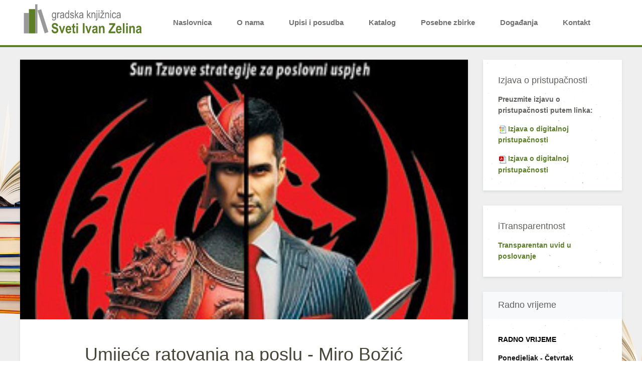

--- FILE ---
content_type: text/html; charset=utf-8
request_url: https://www.knjiznica-zelina.hr/preporuke/18-preporuke-za-odrasle/118-pavao-pavlicic-sticena-osoba
body_size: 5010
content:
<!DOCTYPE HTML>
<html lang="hr-hr" dir="ltr"  data-config='{"twitter":0,"plusone":0,"facebook":0,"style":"organic"}'>

<head>
<meta http-equiv="X-UA-Compatible" content="IE=edge">
<meta name="viewport" content="width=device-width, initial-scale=1">
<meta charset="utf-8" />
	<base href="https://www.knjiznica-zelina.hr/preporuke/18-preporuke-za-odrasle/118-pavao-pavlicic-sticena-osoba" />
	<meta name="author" content="Robert Svornik" />
	<meta name="generator" content="tesla coil generator" />
	<title>Umijeće ratovanja na poslu - Miro Božić</title>
	<link href="https://www.knjiznica-zelina.hr/component/search/?Itemid=259&amp;catid=18&amp;id=118&amp;format=opensearch" rel="search" title="Traži Gradska knjižnica Sveti Ivan Zelina" type="application/opensearchdescription+xml" />
	<link href="/templates/yoo_monday/favicon.ico" rel="shortcut icon" type="image/vnd.microsoft.icon" />
	<link href="/media/com_jce/site/css/content.min.css?badb4208be409b1335b815dde676300e" rel="stylesheet" />
	<link href="/plugins/system/spcookieconsent/assets/css/style.css" rel="stylesheet" />
	<style>
#sp-cookie-consent {background-color: #67ae73; color: #ffffff; }#sp-cookie-consent a, #sp-cookie-consent a:hover, #sp-cookie-consent a:focus, #sp-cookie-consent a:active {color: #f5f5f5; }#sp-cookie-consent .sp-cookie-allow {background-color: #ffffff; color: #333333;}#sp-cookie-consent .sp-cookie-allow:hover, #sp-cookie-consent .sp-cookie-allow:active, #sp-cookie-consent .sp-cookie-allow:focus {color: #333333;}
	</style>
	<script src="/media/jui/js/jquery.min.js?b46693b078746effd6c561b655a4ac76"></script>
	<script src="/media/jui/js/jquery-noconflict.js?b46693b078746effd6c561b655a4ac76"></script>
	<script src="/media/jui/js/jquery-migrate.min.js?b46693b078746effd6c561b655a4ac76"></script>
	<script src="/media/jui/js/bootstrap.min.js?b46693b078746effd6c561b655a4ac76"></script>
	<script src="/plugins/system/spcookieconsent/assets/js/script.js"></script>
	<script src="/media/widgetkit/uikit2-ad69532e.js"></script>
	<script src="/media/widgetkit/wk-scripts-5c242bf5.js"></script>
	<script>
jQuery(function($){ initTooltips(); $("body").on("subform-row-add", initTooltips); function initTooltips (event, container) { container = container || document;$(container).find(".hasTooltip").tooltip({"html": true,"container": "body"});} });GOOGLE_MAPS_API_KEY = "AIzaSyDbgN8tiwwVuiEiaCRHXROGeqSqrwx67Uo";
	</script>

<link rel="apple-touch-icon-precomposed" href="/templates/yoo_monday/apple_touch_icon.png">
<link rel="stylesheet" href="/templates/yoo_monday/styles/organic/css/bootstrap.css">
<link rel="stylesheet" href="/templates/yoo_monday/styles/organic/css/theme.css">
<link rel="stylesheet" href="/templates/yoo_monday/css/custom.css">
<script src="/templates/yoo_monday/warp/vendor/uikit/js/uikit.js"></script>
<script src="/templates/yoo_monday/warp/vendor/uikit/js/components/autocomplete.js"></script>
<script src="/templates/yoo_monday/warp/vendor/uikit/js/components/search.js"></script>
<script src="/templates/yoo_monday/warp/vendor/uikit/js/components/tooltip.js"></script>
<script src="/templates/yoo_monday/warp/vendor/uikit/js/components/sticky.js"></script>
<script src="/templates/yoo_monday/warp/js/social.js"></script>
<script src="/templates/yoo_monday/js/theme.js"></script>
</head>

<body class="tm-sidebar-a-right tm-sidebars-1  tm-isblog">

    
        <div class="tm-navbar"  >

        <div class="uk-navbar">
    <div class="tm-headerbar tm-headerbar-default uk-container uk-container-center uk-flex uk-flex-space-between">
        <div class="uk-flex uk-flex-middle">

                        <a class="tm-logo uk-visible-large" href="https://www.knjiznica-zelina.hr">
	<p><img src="/images/logo_dark.svg" alt="Knjižnica Zelina" width="250" height="68" /></p></a>
            
                        <a class="tm-logo-small uk-hidden-large" href="https://www.knjiznica-zelina.hr">
	<p><img src="/images/logo_dark.svg" alt="Demo" width="100" height="27" class="uk-responsive-height" /></p></a>
            
                        <nav class="uk-visible-large">
                <ul class="uk-navbar-nav uk-hidden-small">
<li><a href="/">Naslovnica</a></li><li class="uk-parent" data-uk-dropdown="{'preventflip':'y'}" aria-haspopup="true" aria-expanded="false"><a href="/o-nama">O nama</a><div class="uk-dropdown uk-dropdown-navbar uk-dropdown-width-1"><div class="uk-grid uk-dropdown-grid"><div class="uk-width-1-1"><ul class="uk-nav uk-nav-navbar"><li><a href="/o-nama/o-knjiznici">O knjižnici</a></li><li><a href="/o-nama/dokumenti">Dokumenti</a></li><li><a href="/o-nama/pristup-informacijama">Pristup informacijama</a></li><li><a href="/o-nama/natjecaji">Natječaji</a></li></ul></div></div></div></li><li class="uk-parent" data-uk-dropdown="{'preventflip':'y'}" aria-haspopup="true" aria-expanded="false"><a href="/upisi-i-posudba">Upisi i posudba</a><div class="uk-dropdown uk-dropdown-navbar uk-dropdown-width-1"><div class="uk-grid uk-dropdown-grid"><div class="uk-width-1-1"><ul class="uk-nav uk-nav-navbar"><li><a href="/upisi-i-posudba/cjenik-usluga">Cjenik usluga</a></li><li><a href="/upisi-i-posudba/clanstvo">Članstvo</a></li><li><a href="/upisi-i-posudba/koristenje-knjiznice">Korištenje knjižnice</a></li><li><a href="/upisi-i-posudba/radni-kalendar">Radni kalendar</a></li></ul></div></div></div></li><li><a href="http://zelina.zaki.com.hr/pages/search.aspx?&amp;currentPage=1&amp;searchById=-1">Katalog</a></li><li class="uk-parent" data-uk-dropdown="{'preventflip':'y'}" aria-haspopup="true" aria-expanded="false"><a href="/posebne-zbirke">Posebne zbirke</a><div class="uk-dropdown uk-dropdown-navbar uk-dropdown-width-1"><div class="uk-grid uk-dropdown-grid"><div class="uk-width-1-1"><ul class="uk-nav uk-nav-navbar"><li><a href="/posebne-zbirke/zavicajna-zbirka">Zavičajna zbirka</a></li><li><a href="/posebne-zbirke/zasticeni-fond">Zaštićeni fond</a></li></ul></div></div></div></li><li><a href="/dogadanja">Događanja</a></li><li><a href="/kontakt">Kontakt</a></li></ul>            </nav>
                    </div>
                            <div class="uk-flex uk-flex-middle uk-flex-right">
                                    </div>

                                    <a href="#offcanvas" class="uk-navbar-toggle uk-hidden-large" data-uk-offcanvas></a>
                                </div>
</div>

    </div>
    
    <div class="uk-container uk-container-center">

        
        
        
        
                <div id="tm-main" class="uk-grid" data-uk-grid-match data-uk-grid-margin>

                        <div class="tm-main uk-width-large-3-4 uk-flex-order-last">

                
                                <main id="tm-content" class="tm-content">

                    
                    <div id="system-message-container">
</div>


<article class="uk-article tm-article  tm-article-box  " data-permalink="http://www.knjiznica-zelina.hr/preporuke/18-preporuke-za-odrasle/118-pavao-pavlicic-sticena-osoba">

			
			<div class="uk-position-relative ">
				<div class="uk-position-cover tm-article-image" style="background-image: url(/images/preporuke/2020/umijece_ratovanja_na_poslu.jpg); background-size: cover; background-position: 50% 50%;"></div>
				<img class="uk-invisible" src="/images/preporuke/2020/umijece_ratovanja_na_poslu.jpg" alt="">
							</div>

	
	<div class="tm-article-container tm-margin-xlarge-top">

        		<div class="uk-text-center uk-margin-large-bottom">

			
					    <h1 class="uk-article-title uk-margin-top-remove">
                                    Umijeće ratovanja na poslu - Miro Božić                            </h1>
			
						<p class="uk-article-meta uk-margin-bottom-remove">

				 <span>Posted in <a href="/preporuke/18-preporuke-za-odrasle">Preporuke za odrasle</a></span>
			</p>
			
			
		</div>
		
		
					
<p>U knjizi Umijeće ratovanja na poslu otkrijte kako drevne strategije vođenja rata mogu pomoći u savladavanju izazova suvremenog poslovanja.</p>
 
<p>Naučite kako donositi bolje odluke, predvidjeti poteze konkurencije i razviti strategiju za postizanje poslovnog uspjeha. Osim toga, ova knjiga pruža praktične smjernice za napredak na radnom mjestu – od izgradnje boljih odnosa s kolegama i nadređenima, do jačanja vaše profesionalne pozicije kroz promišljeno planiranje i strateško djelovanje. Uz Sun Tzuove lekcije, možete učinkovito rješavati konflikte, povećati produktivnost tima i izdvojiti se kao lider.</p>		
		
		
		
		
					<ul class="uk-pagination">
								<li class="uk-pagination-previous">
					<a href="/preporuke/18-preporuke-za-odrasle/117-lars-kepler-lazar"><i class="uk-icon-angle-double-left"></i> Pret</a>
				</li>
				
								<li class="uk-pagination-next">
					<a href="/preporuke/18-preporuke-za-odrasle/119-posljednji-prezivjeli-tess-gerritsen">Sljedeće <i class="uk-icon-angle-double-right"></i></a>
				</li>
							</ul>
		
		
	</div>

	
</article>

                </main>
                
                
            </div>
            
                                                            <aside class="tm-sidebar-a uk-width-large-1-4 uk-flex-order-last"><div class="uk-panel uk-panel-box"><h3 class="uk-panel-title">Izjava o pristupačnosti</h3>
	<p><strong>Preuzmite izjavu o pristupačnosti putem linka:</strong></p>
<p><a href="/images/izjava_o_pristupa%C4%8Dnosti/Izjava_o_digitalnoj_pristupacnost.docx" target="_blank" class="wf_file"><img src="/media/jce/icons/office.png" alt="docx" class="wf_file_icon" style="border: 0px; vertical-align: middle; max-width: inherit;" /><span class="wf_file_text">Izjava o digitalnoj pristupačnosti</span></a></p>
<p><a href="/images/izjava_o_pristupa%C4%8Dnosti/Izjava_o_digitalnoj_pristupacnost.pdf" class="wf_file"><img src="/media/jce/icons/pdf.png" alt="pdf" class="wf_file_icon" style="border: 0px; vertical-align: middle; max-width: inherit;" /><span class="wf_file_text">Izjava o digitalnoj pristupačnosti</span></a></p></div>
<div class="uk-panel uk-panel-box"><h3 class="uk-panel-title">iTransparentnost</h3>
	<p><a href="https://transparentno.gkzelina.otvorenigrad.hr" target="_blank" rel="noopener">Transparentan uvid u poslovanje</a></p></div>
<div class="uk-panel uk-panel-box uk-panel-header"><h3 class="uk-panel-title">Radno vrijeme</h3>
	<p><strong><span style="color: #000000;">RADNO VRIJEME</span></strong></p>
<p><strong><span style="color: #141414;">Ponedjeljak - Četvrtak</span></strong><strong><span style="color: #141414;"><br /></span></strong><span style="color: #000000;">7:30 - 19:00</span></p>
<p><span style="color: #000000;"><strong>Petak<br /></strong></span><span style="color: #000000;">7:30 - 15:30</span></p>
<p><span style="color: #141414;"><strong>Subota&nbsp;<br /></strong></span><span style="color: #141414;">8:00 - 12:00 (neparni datumi)</span></p></div></aside>
                        
        </div>
        
        
        
        
                    <section id="tm-bottom-d" class="tm-bottom-d uk-grid" data-uk-grid-match="{target:'> div > .uk-panel'}" data-uk-grid-margin>
<div class="uk-width-1-1"><div class="uk-panel">
	<div class="uk-text-muted uk-margin-right-large"><img src="/images/logo_dark.svg" alt="Demo" width="181" height="49" />
<p class="uk-margin-large-top">Telefon: +385 1 2061 064 | E-mail: <span id="cloak49eb9bef1d8c977f546c78add80c3375">Ova e-mail adresa je zaštićena od spambota. Potrebno je omogućiti JavaScript da je vidite.</span><script type='text/javascript'>
				document.getElementById('cloak49eb9bef1d8c977f546c78add80c3375').innerHTML = '';
				var prefix = '&#109;a' + 'i&#108;' + '&#116;o';
				var path = 'hr' + 'ef' + '=';
				var addy49eb9bef1d8c977f546c78add80c3375 = '&#105;nf&#111;' + '&#64;';
				addy49eb9bef1d8c977f546c78add80c3375 = addy49eb9bef1d8c977f546c78add80c3375 + 'knj&#105;zn&#105;c&#97;-z&#101;l&#105;n&#97;' + '&#46;' + 'hr';
				var addy_text49eb9bef1d8c977f546c78add80c3375 = '&#105;nf&#111;' + '&#64;' + 'knj&#105;zn&#105;c&#97;-z&#101;l&#105;n&#97;' + '&#46;' + 'hr';document.getElementById('cloak49eb9bef1d8c977f546c78add80c3375').innerHTML += '<a ' + path + '\'' + prefix + ':' + addy49eb9bef1d8c977f546c78add80c3375 + '\'>'+addy_text49eb9bef1d8c977f546c78add80c3375+'<\/a>';
		</script> | Radno vrijeme<strong>&nbsp;Pon - Čet 7:30 - 19:00, Pet 7:30 - 15:30, </strong><strong>Subota 8:00 - 12:00 (neparni datumi)</strong><strong><br /></strong></p>
<p>&nbsp; &nbsp; &nbsp; &nbsp; &nbsp; &nbsp; &nbsp; &nbsp; &nbsp; &nbsp; &nbsp; &nbsp; &nbsp; &nbsp; &nbsp; &nbsp; &nbsp; &nbsp; &nbsp; &nbsp; &nbsp; &nbsp; &nbsp; &nbsp; &nbsp; &nbsp; &nbsp; &nbsp; &nbsp; &nbsp; &nbsp; &nbsp; &nbsp; &nbsp; &nbsp; &nbsp; &nbsp; &nbsp; &nbsp; &nbsp; &nbsp; &nbsp; &nbsp; &nbsp; &nbsp; &nbsp; &nbsp; &nbsp; &nbsp; &nbsp; &nbsp; &nbsp; &nbsp; &nbsp; &nbsp; &nbsp; &nbsp; &nbsp; &nbsp; &nbsp; &nbsp; &nbsp; &nbsp; &nbsp; &nbsp; &nbsp; &nbsp; &nbsp; &nbsp; &nbsp; &nbsp; &nbsp; &nbsp; &nbsp; &nbsp; &nbsp; &nbsp; &nbsp; &nbsp; &nbsp; &nbsp; &nbsp; &nbsp; &nbsp; &nbsp; &nbsp; &nbsp; &nbsp; &nbsp; &nbsp; &nbsp; &nbsp; &nbsp; &nbsp; &nbsp; &nbsp; &nbsp; &nbsp; &nbsp; &nbsp; &nbsp; &nbsp; &nbsp; &nbsp; &nbsp; &nbsp;</p>
</div></div></div>
</section>
        
    </div>

    
    
    <footer id="tm-footer" class="tm-footer uk-position-relative ">

        <div class="uk-container uk-container-center">

            <div class="uk-flex uk-flex-middle uk-flex-space-between uk-text-center-small">

                <div class="tm-footer-left">
                    <div class="uk-panel">
	<p>Copyright © <a href="http://knjiznica-zelina.hr/">Gradska knjižnica Sveti Ivan Zelina</a> kulturno, obrazovno i društveno središte lokalne zajednice</p>
<p>Izrada internet stranica <a href="http://www.getim.hr">www.getim.hr</a></p>
<p>&nbsp;</p></div>                                    </div>

                                <a class="tm-totop-scroller" data-uk-smooth-scroll href="#"></a>
                
                <div class="tm-footer-right">
                    <div class="uk-panel"></div>                </div>

                
            </div>

        </div>

    </footer>
    
    <div id="fb-root"></div>
<script>(function(d, s, id) {
  var js, fjs = d.getElementsByTagName(s)[0];
  if (d.getElementById(id)) return;
  js = d.createElement(s); js.id = id;
  js.src = 'https://connect.facebook.net/hr_HR/sdk.js#xfbml=1&version=v2.10';
  fjs.parentNode.insertBefore(js, fjs);
}(document, 'script', 'facebook-jssdk'));</script>

<script>(function(){var s = document.createElement("script");s.setAttribute("data-account","O4xw6Bd8Ba");s.setAttribute("src","https://cdn.userway.org/widget.js");document.body.appendChild(s);})();</script><noscript>Enable JavaScript to ensure <a href="https://userway.org">website accessibility</a></noscript>
        <div id="offcanvas" class="uk-offcanvas">
        <div class="uk-offcanvas-bar uk-offcanvas-bar-flip"><div class="uk-panel">
<form id="search-175-696d8924dc648" class="uk-search" action="/preporuke" method="post" >
	<input class="uk-search-field" type="text" name="searchword" placeholder="search...">
	<input type="hidden" name="task"   value="search">
	<input type="hidden" name="option" value="com_search">
	<input type="hidden" name="Itemid" value="259">
</form>
</div>
<ul class="uk-nav uk-nav-offcanvas">
<li><a href="/">Naslovnica</a></li><li class="uk-parent"><a href="/o-nama">O nama</a><ul class="uk-nav-sub"><li><a href="/o-nama/o-knjiznici">O knjižnici</a></li><li><a href="/o-nama/dokumenti">Dokumenti</a></li><li><a href="/o-nama/pristup-informacijama">Pristup informacijama</a></li><li><a href="/o-nama/natjecaji">Natječaji</a></li></ul></li><li class="uk-parent"><a href="/upisi-i-posudba">Upisi i posudba</a><ul class="uk-nav-sub"><li><a href="/upisi-i-posudba/cjenik-usluga">Cjenik usluga</a></li><li><a href="/upisi-i-posudba/clanstvo">Članstvo</a></li><li><a href="/upisi-i-posudba/koristenje-knjiznice">Korištenje knjižnice</a></li><li><a href="/upisi-i-posudba/radni-kalendar">Radni kalendar</a></li></ul></li><li><a href="http://zelina.zaki.com.hr/pages/search.aspx?&amp;currentPage=1&amp;searchById=-1">Katalog</a></li><li class="uk-parent"><a href="/posebne-zbirke">Posebne zbirke</a><ul class="uk-nav-sub"><li><a href="/posebne-zbirke/zavicajna-zbirka">Zavičajna zbirka</a></li><li><a href="/posebne-zbirke/zasticeni-fond">Zaštićeni fond</a></li></ul></li><li><a href="/dogadanja">Događanja</a></li><li><a href="/kontakt">Kontakt</a></li></ul></div>
    </div>
    
<div id="sp-cookie-consent" class="position-bottom_right"><div><div class="sp-cookie-consent-content">Ove stranice koriste kolačiće (cookies) za pružanje boljeg korisničkog iskustva i funkcionalnosti. Nastavkom pregleda web stranice slažete se sa korištenjem kolačića. Više možete saznati <a href="http://ec.europa.eu/ipg/basics/legal/cookies/index_en.htm">ovdje</a>.<br />
<br />
Za nastavak pregleda i korištenja web stranice kliknite ovdje:</div><div class="sp-cookie-consent-action"><a class="sp-cookie-close sp-cookie-allow" href="#">Slažem se</a></div></div></div><script>
(function(c,d){"JUri"in d||(d.JUri="https://www.knjiznica-zelina.hr/");c.addEventListener("click",function(a){var b=a.target?a.target.closest('[class*="ba-click-lightbox-form-"], [href*="ba-click-lightbox-form-"]'):null;if(b){a.preventDefault();if("pending"==b.clicked)return!1;b.clicked="pending";"formsAppClk"in window?formsAppClk.click(b):(a=document.createElement("script"),a.src=JUri+"components/com_baforms/assets/js/click-trigger.js",a.onload=function(){formsAppClk.click(b)},
c.head.append(a))}})})(document,window);
</script>
</body>
</html>


--- FILE ---
content_type: text/css
request_url: https://www.knjiznica-zelina.hr/templates/yoo_monday/css/custom.css
body_size: 343
content:
/* Copyright (C) YOOtheme GmbH, YOOtheme Proprietary Use License (http://www.yootheme.com/license) */

/* ========================================================================
   Use this file to add custom CSS easily
 ========================================================================== */

 a, .uk-link {
  font-weight: bold!important;
}

html {
  font: 400 14px / 22px arial!important;
}

h1, h2, h3, h4, h5, h6 {
  font-family: Arial;
}

::selection {
  background: #376138b8!important;
}

.uk-sticky-placeholder {
    margin: 0px 0px 50px 0px!important;
}

.preporuke-class {
    padding: 0;
}

.preporuke-class .uk-text-center-medium {
    align-content: center;
}

.uk-article-title {
    font-size: 36px;
    line-height: 40px;}
    
.tm-grid-monday .tm-tag-border {
    margin: 0px -30px 30px -30px;
}

@media (max-width: 959px){
.preporuke-class .uk-text-center-medium {
    align-content: center;
    padding: 30px 0px 30px 30px;
}}

.preporuke-padding {
    padding: 25px;
}

.uk-panel-box .n2-section-smartslider .fitvidsignore .n2_clear {
    padding: 0px!important;
}

@media (min-width: 640px) and (max-width: 1024px){
.uk-responsive-height {
    width: 50%;
}}

--- FILE ---
content_type: image/svg+xml
request_url: https://www.knjiznica-zelina.hr/images/logo_dark.svg
body_size: 4608
content:
<?xml version="1.0" encoding="UTF-8"?>
<!DOCTYPE svg PUBLIC "-//W3C//DTD SVG 1.1//EN" "http://www.w3.org/Graphics/SVG/1.1/DTD/svg11.dtd">
<!-- Creator: CorelDRAW Standard 2021 (64-Bit) -->
<svg xmlns="http://www.w3.org/2000/svg" xml:space="preserve" width="514.615mm" height="139.7mm" version="1.1" style="shape-rendering:geometricPrecision; text-rendering:geometricPrecision; image-rendering:optimizeQuality; fill-rule:evenodd; clip-rule:evenodd"
viewBox="0 0 51461.46 13970"
 xmlns:xlink="http://www.w3.org/1999/xlink"
 xmlns:xodm="http://www.corel.com/coreldraw/odm/2003">
 <defs>
  <style type="text/css">
   <![CDATA[
    .fil0 {fill:none;fill-rule:nonzero}
    .fil2 {fill:#5B7E26}
    .fil1 {fill:#999999}
    .fil4 {fill:#5B7E26;fill-rule:nonzero}
    .fil3 {fill:#737373;fill-rule:nonzero}
   ]]>
  </style>
 </defs>
 <g id="Layer_x0020_1">
  <metadata id="CorelCorpID_0Corel-Layer"/>
  <rect class="fil0" width="51461.46" height="13970"/>
  <rect class="fil1" x="1561.04" y="4550.84" width="2061" height="8472.25"/>
  <rect class="fil2" x="3624.79" y="2963.34" width="2577.16" height="10047.53"/>
  <rect class="fil1" x="6191.24" y="952.51" width="937.79" height="12068.17"/>
  <rect class="fil1" transform="matrix(0.954223 -0.299097 0.299097 0.954223 7145.73 3491.1)" width="1584.4" height="9946.56"/>
  <path class="fil3" d="M13123.33 6932.08l317.5 52.92c0,132.29 52.92,211.67 132.29,291.04 79.38,52.92 185.21,79.38 317.5,79.38 132.29,0 238.13,-26.46 343.96,-105.83 79.38,-52.92 132.29,-158.75 158.75,-291.04 26.46,-79.38 26.46,-264.58 26.46,-529.17 -52.92,105.83 -132.29,185.21 -238.13,238.13 -79.38,26.46 -185.21,52.92 -291.04,52.92 -238.13,0 -423.33,-79.38 -582.08,-291.04 -158.75,-211.67 -264.58,-502.71 -264.58,-899.58 0,-238.13 52.92,-476.25 132.29,-661.46 79.38,-185.21 158.75,-317.5 291.04,-423.33 132.29,-79.38 264.58,-132.29 423.33,-132.29 105.83,0 211.67,26.46 317.5,105.83 105.83,52.92 185.21,132.29 238.13,238.13l0 -291.04 317.5 0 0 2037.29c0,370.42 -26.46,635 -105.83,793.75 -52.92,132.29 -158.75,264.58 -291.04,343.96 -132.29,105.83 -291.04,132.29 -476.25,132.29 -238.13,0 -449.79,-52.92 -582.08,-185.21 -132.29,-132.29 -185.21,-317.5 -185.21,-555.63l-0.01 -0.02zm264.59 -1428.75c0,317.5 52.92,555.63 158.75,687.92 105.83,132.29 211.67,211.67 370.42,211.67 158.75,0 264.58,-79.38 370.42,-211.67 105.83,-132.29 158.75,-343.96 158.75,-661.46 0,-291.04 -52.92,-529.17 -158.75,-661.46 -105.83,-132.29 -238.13,-211.67 -396.88,-211.67 -132.29,0 -238.13,79.38 -343.96,211.67 -105.83,132.29 -158.75,370.42 -158.75,635z"/>
  <path id="_1" class="fil3" d="M15240 6720.42l0 -2354.79 317.5 0 0 370.42c52.92,-158.75 132.29,-264.58 185.21,-343.96 79.38,-52.92 132.29,-79.38 211.67,-79.38 132.29,0 238.13,52.92 343.96,132.29l-105.83 370.42c-79.38,-52.92 -158.75,-79.38 -238.13,-79.38 -79.38,0 -132.29,26.46 -185.21,79.38 -52.92,52.92 -105.83,105.83 -132.29,211.67 -26.46,132.29 -52.92,291.04 -52.92,476.25l0 1217.08 -343.96 0z"/>
  <path id="_2" class="fil3" d="M17753.54 6429.37c-105.83,132.29 -238.13,211.67 -343.96,264.58 -132.29,52.92 -238.13,79.38 -370.42,79.38 -211.67,0 -370.42,-52.92 -476.25,-158.75 -132.29,-132.29 -185.21,-291.04 -185.21,-502.71 0,-132.29 26.46,-264.58 79.38,-370.42 52.92,-105.83 132.29,-185.21 238.13,-238.13 105.83,-52.92 238.13,-105.83 449.79,-132.29 264.58,-26.46 449.79,-79.38 582.08,-132.29l0 -105.83c0,-158.75 -26.46,-264.58 -79.38,-343.96 -79.38,-79.38 -211.67,-132.29 -370.42,-132.29 -158.75,0 -264.58,26.46 -343.96,79.38 -79.38,79.38 -132.29,185.21 -185.21,370.42l-317.5 -52.92c52.92,-264.58 132.29,-449.79 291.04,-555.63 132.29,-105.83 317.5,-185.21 582.08,-185.21 211.67,0 370.42,52.92 476.25,132.29 132.29,79.38 211.67,158.75 238.13,264.58 26.46,132.29 26.46,291.04 26.46,502.71l0 529.17c0,370.42 26.46,608.54 26.46,714.38 26.46,79.38 52.92,185.21 79.38,264.58l-343.96 0c-26.46,-79.38 -52.92,-158.75 -52.92,-291.04l0.01 0zm-26.46 -873.12c-132.29,52.92 -291.04,105.83 -529.17,132.29 -158.75,26.46 -238.13,52.92 -291.04,79.38 -52.92,52.92 -105.83,79.38 -132.29,132.29 -26.46,52.92 -52.92,132.29 -52.92,211.67 0,105.83 52.92,185.21 105.83,264.58 79.38,52.92 158.75,105.83 291.04,105.83 132.29,0 238.13,-52.92 317.5,-105.83 105.83,-52.92 158.75,-132.29 211.67,-238.13 52.92,-105.83 79.38,-238.13 79.38,-449.79l0 -132.29z"/>
  <path id="_3" class="fil3" d="M19817.29 6720.42l0 -291.04c-52.92,132.29 -132.29,211.67 -238.13,264.58 -79.38,52.92 -185.21,79.38 -291.04,79.38 -238.13,0 -423.33,-105.83 -582.08,-317.5 -185.21,-211.67 -264.58,-502.71 -264.58,-899.58 0,-264.58 52.92,-502.71 105.83,-687.92 79.38,-185.21 185.21,-317.5 317.5,-396.88 105.83,-105.83 238.13,-158.75 396.88,-158.75 105.83,0 211.67,26.46 291.04,105.83 105.83,52.92 185.21,132.29 238.13,238.13l0 -1190.63 343.96 0 0 3254.38 -317.5 0 -0.01 0zm-1031.87 -1164.17c0,317.5 52.92,529.17 158.75,687.92 105.83,132.29 238.13,211.67 370.42,211.67 132.29,0 264.58,-79.38 343.96,-211.67 105.83,-132.29 158.75,-343.96 158.75,-635 0,-343.96 -52.92,-582.08 -158.75,-740.83 -79.38,-132.29 -211.67,-211.67 -370.42,-211.67 -132.29,0 -264.58,79.38 -370.42,211.67 -79.38,158.75 -132.29,370.42 -132.29,687.92l0 -0.01z"/>
  <path id="_4" class="fil3" d="M20505.21 6032.5l317.5 -52.92c26.46,158.75 79.38,264.58 158.75,370.42 105.83,79.38 211.67,105.83 343.96,105.83 158.75,0 264.58,-26.46 343.96,-105.83 79.38,-79.38 105.83,-158.75 105.83,-264.58 0,-105.83 -26.46,-158.75 -105.83,-211.67 -26.46,-52.92 -158.75,-79.38 -317.5,-132.29 -264.58,-79.38 -423.33,-158.75 -529.17,-211.67 -79.38,-52.92 -132.29,-132.29 -185.21,-211.67 -52.92,-105.83 -79.38,-211.67 -79.38,-317.5 0,-211.67 79.38,-370.42 185.21,-476.25 132.29,-132.29 317.5,-211.67 555.63,-211.67 132.29,0 264.58,26.46 370.42,79.38 105.83,52.92 185.21,132.29 238.13,211.67 79.38,105.83 105.83,211.67 132.29,370.42l-317.5 79.38c-26.46,-264.58 -185.21,-396.88 -423.33,-396.88 -132.29,0 -238.13,26.46 -317.5,79.38 -79.38,52.92 -105.83,132.29 -105.83,211.67 0,105.83 26.46,158.75 105.83,211.67 26.46,26.46 158.75,79.38 343.96,132.29 291.04,105.83 449.79,158.75 529.17,211.67 79.38,52.92 158.75,132.29 185.21,211.67 52.92,79.38 79.38,185.21 79.38,317.5 0,211.67 -79.38,396.88 -211.67,555.63 -158.75,132.29 -343.96,185.21 -582.08,185.21 -476.25,0 -740.83,-238.13 -820.21,-740.83l-0.02 -0.03z"/>
  <polygon id="_5" class="fil3" points="22516.04,6720.42 22516.04,3466.04 22833.54,3466.04 22833.54,5318.12 23600.83,4365.62 24024.17,4365.62 23283.33,5238.75 24103.54,6720.42 23706.67,6720.42 23071.67,5529.79 22833.54,5794.37 22833.54,6720.42 "/>
  <path id="_6" class="fil3" d="M25611.67 6429.37c-105.83,132.29 -211.67,211.67 -343.96,264.58 -105.83,52.92 -238.13,79.38 -370.42,79.38 -185.21,0 -343.96,-52.92 -476.25,-158.75 -105.83,-132.29 -185.21,-291.04 -185.21,-502.71 0,-132.29 52.92,-264.58 105.83,-370.42 52.92,-105.83 132.29,-185.21 211.67,-238.13 105.83,-52.92 264.58,-105.83 449.79,-132.29 264.58,-26.46 476.25,-79.38 582.08,-132.29l0 -105.83c0,-158.75 -26.46,-264.58 -79.38,-343.96 -79.38,-79.38 -211.67,-132.29 -370.42,-132.29 -158.75,0 -264.58,26.46 -343.96,79.38 -79.38,79.38 -132.29,185.21 -158.75,370.42l-317.5 -52.92c26.46,-264.58 132.29,-449.79 264.58,-555.63 132.29,-105.83 343.96,-185.21 608.54,-185.21 185.21,0 343.96,52.92 476.25,132.29 105.83,79.38 185.21,158.75 211.67,264.58 26.46,132.29 52.92,291.04 52.92,502.71l0 529.17c0,370.42 0,608.54 26.46,714.38 0,79.38 26.46,185.21 79.38,264.58l-343.96 0c-26.46,-79.38 -52.92,-158.75 -79.38,-291.04l0.02 0zm-26.46 -873.12c-105.83,52.92 -291.04,105.83 -529.17,132.29 -132.29,26.46 -238.13,52.92 -291.04,79.38 -52.92,52.92 -79.38,79.38 -132.29,132.29 -26.46,52.92 -26.46,132.29 -26.46,211.67 0,105.83 26.46,185.21 105.83,264.58 52.92,52.92 158.75,105.83 291.04,105.83 105.83,0 211.67,-52.92 317.5,-105.83 79.38,-52.92 158.75,-132.29 211.67,-238.13 26.46,-105.83 52.92,-238.13 52.92,-449.79l0 -132.29z"/>
  <polygon id="_7" class="fil3" points="27490.21,6720.42 27490.21,3466.04 27807.71,3466.04 27807.71,5318.12 28575,4365.62 28998.33,4365.62 28257.5,5238.75 29077.71,6720.42 28680.83,6720.42 28019.38,5529.79 27807.71,5794.37 27807.71,6720.42 "/>
  <path id="_8" class="fil3" d="M29342.29 6720.42l0 -2354.79 291.04 0 0 343.96c52.92,-132.29 158.75,-238.13 264.58,-291.04 79.38,-52.92 211.67,-105.83 343.96,-105.83 105.83,0 185.21,26.46 291.04,79.38 79.38,26.46 158.75,79.38 211.67,158.75 52.92,52.92 79.38,132.29 105.83,238.13 26.46,105.83 52.92,264.58 52.92,502.71l0 1428.75 -343.96 0 0 -1428.75c0,-158.75 0,-291.04 -26.46,-370.42 -26.46,-79.38 -79.38,-132.29 -132.29,-185.21 -79.38,-52.92 -158.75,-79.38 -238.13,-79.38 -158.75,0 -264.58,79.38 -370.42,185.21 -79.38,132.29 -132.29,317.5 -132.29,608.54l0 1270 -317.5 0 0.01 -0.01z"/>
  <path id="_9" class="fil3" d="M31406.04 3942.29l0 -476.25 317.5 0 0 476.25 -317.5 0zm-423.33 3704.17l52.92 -343.96c79.38,26.46 132.29,26.46 158.75,26.46 79.38,0 132.29,-26.46 158.75,-79.38 26.46,-52.92 52.92,-185.21 52.92,-396.88l0 -2487.08 317.5 0 0 2487.08c0,317.5 -26.46,555.63 -105.83,661.46 -105.83,105.83 -211.67,158.75 -370.42,158.75 -105.83,0 -185.21,0 -264.58,-26.46l-0.01 0.01z"/>
  <path id="_10" class="fil3" d="M32226.25 3942.29l0 -476.25 343.96 0 0 476.25 -343.96 0zm0 2778.13l0 -2354.79 343.96 0 0 2354.79 -343.96 0z"/>
  <path id="_11" class="fil3" d="M32887.71 6720.42l0 -317.5 1243.54 -1719.79c-158.75,0 -264.58,0 -370.42,0l-793.75 0 0 -317.5 1587.5 0 0 264.58 -1058.33 1508.13 -211.67 264.58c158.75,0 291.04,0 423.33,0l899.58 0 0 317.5 -1719.79 0 0.01 0zm846.67 -2883.96l185.21 -370.42 370.42 0 -396.88 608.54 -343.96 0 -396.88 -608.54 370.42 0 211.67 370.42z"/>
  <path id="_12" class="fil3" d="M34925 6720.42l0 -2354.79 291.04 0 0 343.96c79.38,-132.29 158.75,-238.13 264.58,-291.04 105.83,-52.92 211.67,-105.83 343.96,-105.83 105.83,0 211.67,26.46 291.04,79.38 79.38,26.46 158.75,79.38 211.67,158.75 52.92,52.92 105.83,132.29 132.29,238.13 26.46,105.83 26.46,264.58 26.46,502.71l0 1428.75 -317.5 0 0 -1428.75c0,-158.75 -26.46,-291.04 -52.92,-370.42 -26.46,-79.38 -79.38,-132.29 -132.29,-185.21 -79.38,-52.92 -132.29,-79.38 -211.67,-79.38 -158.75,0 -291.04,79.38 -396.88,185.21 -79.38,132.29 -132.29,317.5 -132.29,608.54l0 1270 -317.5 0 0.01 -0.01z"/>
  <path id="_13" class="fil3" d="M36988.75 3942.29l0 -476.25 343.96 0 0 476.25 -343.96 0zm0 2778.13l0 -2354.79 343.96 0 0 2354.79 -343.96 0z"/>
  <path id="_14" class="fil3" d="M39078.96 5873.75l343.96 52.92c-52.92,264.58 -132.29,502.71 -291.04,635 -158.75,158.75 -317.5,211.67 -529.17,211.67 -264.58,0 -476.25,-79.38 -635,-291.04 -158.75,-211.67 -238.13,-529.17 -238.13,-926.04 0,-423.33 79.38,-714.38 238.13,-926.04 158.75,-211.67 370.42,-317.5 635,-317.5 211.67,0 370.42,79.38 502.71,185.21 158.75,132.29 238.13,317.5 264.58,582.08l-317.5 52.92c-26.46,-158.75 -79.38,-291.04 -158.75,-370.42 -79.38,-79.38 -158.75,-105.83 -264.58,-105.83 -158.75,0 -291.04,52.92 -396.88,211.67 -105.83,132.29 -158.75,370.42 -158.75,687.92 0,317.5 26.46,555.63 132.29,687.92 105.83,132.29 238.13,211.67 396.88,211.67 132.29,0 238.13,-52.92 317.5,-132.29 79.38,-105.83 132.29,-238.13 158.75,-449.79l0 -0.03z"/>
  <path id="_15" class="fil3" d="M40931.04 6429.37c-105.83,132.29 -211.67,211.67 -343.96,264.58 -105.83,52.92 -238.13,79.38 -343.96,79.38 -211.67,0 -370.42,-52.92 -502.71,-158.75 -105.83,-132.29 -158.75,-291.04 -158.75,-502.71 0,-132.29 26.46,-264.58 79.38,-370.42 52.92,-105.83 132.29,-185.21 211.67,-238.13 105.83,-52.92 264.58,-105.83 449.79,-132.29 264.58,-26.46 476.25,-79.38 582.08,-132.29l26.46 -105.83c0,-158.75 -52.92,-264.58 -105.83,-343.96 -79.38,-79.38 -211.67,-132.29 -370.42,-132.29 -158.75,0 -264.58,26.46 -343.96,79.38 -79.38,79.38 -132.29,185.21 -158.75,370.42l-317.5 -52.92c26.46,-264.58 132.29,-449.79 264.58,-555.63 132.29,-105.83 343.96,-185.21 608.54,-185.21 211.67,0 370.42,52.92 476.25,132.29 105.83,79.38 185.21,158.75 211.67,264.58 26.46,132.29 52.92,291.04 52.92,502.71l0 529.17c0,370.42 0,608.54 26.46,714.38 0,79.38 26.46,185.21 79.38,264.58l-343.96 0c-26.46,-79.38 -52.92,-158.75 -79.38,-291.04zm-26.46 -873.12c-105.83,52.92 -291.04,105.83 -529.17,132.29 -132.29,26.46 -238.13,52.92 -291.04,79.38 -52.92,52.92 -79.38,79.38 -132.29,132.29 -26.46,52.92 -26.46,132.29 -26.46,211.67 0,105.83 26.46,185.21 105.83,264.58 52.92,52.92 158.75,105.83 291.04,105.83 105.83,0 211.67,-52.92 317.5,-105.83 79.38,-52.92 158.75,-132.29 211.67,-238.13 52.92,-105.83 52.92,-238.13 52.92,-449.79l0 -132.29z"/>
  <path class="fil4" d="M12911.67 11588.75l661.46 -79.38c79.38,529.17 317.5,793.75 740.83,793.75 211.67,0 370.42,-52.92 502.71,-158.75 105.83,-105.83 185.21,-238.13 185.21,-396.88 0,-105.83 -26.46,-185.21 -79.38,-238.13 -26.46,-79.38 -105.83,-132.29 -185.21,-158.75 -79.38,-52.92 -291.04,-132.29 -608.54,-238.13 -291.04,-79.38 -502.71,-185.21 -661.46,-264.58 -132.29,-105.83 -238.13,-264.58 -317.5,-423.33 -79.38,-158.75 -105.83,-343.96 -105.83,-555.63 0,-211.67 26.46,-423.33 132.29,-608.54 105.83,-158.75 264.58,-317.5 449.79,-396.88 158.75,-105.83 396.88,-132.29 661.46,-132.29 396.88,0 714.38,105.83 952.5,317.5 211.67,211.67 343.96,529.17 343.96,926.04l-687.92 52.92c-26.46,-238.13 -105.83,-396.88 -185.21,-476.25 -105.83,-79.38 -264.58,-132.29 -449.79,-132.29 -185.21,0 -317.5,26.46 -423.33,105.83 -105.83,79.38 -158.75,185.21 -158.75,291.04 0,105.83 52.92,211.67 158.75,291.04 79.38,79.38 291.04,158.75 608.54,238.13 343.96,105.83 608.54,211.67 767.29,317.5 132.29,132.29 264.58,264.58 343.96,449.79 79.38,158.75 132.29,370.42 132.29,635 0,343.96 -132.29,661.46 -343.96,899.58 -211.67,238.13 -582.08,370.42 -1031.88,370.42 -846.67,0 -1296.46,-476.25 -1402.29,-1428.75l0.01 0.02z"/>
  <polygon id="_1_0" class="fil4" points="16933.33,12938.13 15927.92,9921.88 16615.83,9921.88 17092.08,11482.92 17224.38,11985.63 17356.67,11482.92 17832.92,9921.88 18494.38,9921.88 17515.42,12938.13 "/>
  <path id="_2_1" class="fil4" d="M20346.46 11985.63l635 132.29c-79.38,317.5 -211.67,529.17 -396.88,687.92 -185.21,132.29 -423.33,211.67 -661.46,211.67 -370.42,0 -661.46,-132.29 -873.13,-370.42 -211.67,-291.04 -343.96,-687.92 -343.96,-1190.63 0,-502.71 132.29,-899.58 370.42,-1217.08 185.21,-238.13 449.79,-370.42 767.29,-370.42 343.96,0 635,132.29 820.21,396.88 238.13,291.04 343.96,740.83 343.96,1322.92l0 79.38 -1640.42 0c26.46,238.13 79.38,423.33 185.21,555.63 79.38,132.29 211.67,185.21 370.42,185.21 211.67,0 343.96,-132.29 423.33,-423.33l0.01 -0.02zm26.46 -793.75c0,-238.13 -52.92,-423.33 -158.75,-529.17 -79.38,-132.29 -211.67,-185.21 -343.96,-185.21 -132.29,0 -238.13,52.92 -343.96,185.21 -79.38,132.29 -132.29,291.04 -132.29,529.17l978.96 0z"/>
  <path id="_3_2" class="fil4" d="M22674.79 9921.88l0 635 -449.79 0 0 1217.08c0,264.58 26.46,423.33 26.46,476.25 26.46,79.38 79.38,105.83 158.75,105.83 79.38,0 158.75,-26.46 264.58,-79.38l52.92 635c-132.29,79.38 -317.5,105.83 -502.71,105.83 -158.75,0 -291.04,-26.46 -396.88,-105.83 -105.83,-105.83 -185.21,-211.67 -211.67,-370.42 -26.46,-105.83 -26.46,-317.5 -26.46,-661.46l0 -1322.92 -317.5 0 0 -635 317.5 0 0 -582.08 635 -476.25 0 1058.33 449.79 0 0.01 0.02z"/>
  <path id="_4_3" class="fil4" d="M23124.58 9525l0 -740.83 661.46 0 0 740.83 -661.46 0zm0 3413.13l0 -3016.25 661.46 0 0 3016.25 -661.46 0z"/>
  <polygon id="_5_4" class="fil4" points="25770.42,12938.13 25770.42,8784.17 26458.33,8784.17 26458.33,12938.13 "/>
  <polygon id="_6_5" class="fil4" points="27781.25,12938.13 26802.29,9921.88 27490.21,9921.88 27940,11482.92 28072.29,11985.63 28204.58,11482.92 28680.83,9921.88 29342.29,9921.88 28363.33,12938.13 "/>
  <path id="_7_6" class="fil4" d="M30241.88 10847.92l-582.08 -105.83c79.38,-317.5 185.21,-529.17 343.96,-687.92 185.21,-132.29 423.33,-185.21 714.38,-185.21 291.04,0 502.71,26.46 635,105.83 158.75,79.38 264.58,185.21 317.5,317.5 52.92,132.29 79.38,370.42 79.38,740.83l0 926.04c0,264.58 26.46,449.79 26.46,582.08 26.46,132.29 79.38,264.58 132.29,396.88l-661.46 0 -79.38 -317.5c-105.83,132.29 -238.13,238.13 -343.96,291.04 -132.29,79.38 -264.58,105.83 -423.33,105.83 -238.13,0 -423.33,-79.38 -582.08,-238.13 -158.75,-158.75 -238.13,-370.42 -238.13,-661.46 0,-158.75 26.46,-317.5 105.83,-449.79 52.92,-105.83 132.29,-211.67 264.58,-291.04 105.83,-79.38 291.04,-132.29 529.17,-211.67 317.5,-52.92 529.17,-132.29 635,-185.21 0,-158.75 0,-264.58 -26.46,-317.5 -26.46,-52.92 -79.38,-105.83 -132.29,-132.29 -52.92,-52.92 -158.75,-52.92 -264.58,-52.92 -132.29,0 -211.67,26.46 -291.04,79.38 -52.92,52.92 -105.83,158.75 -158.75,291.04l-0.01 0.02zm873.12 635c-79.38,52.92 -211.67,79.38 -370.42,132.29 -211.67,52.92 -343.96,105.83 -423.33,185.21 -52.92,52.92 -79.38,132.29 -79.38,238.13 0,132.29 26.46,211.67 105.83,291.04 52.92,79.38 158.75,132.29 264.58,132.29 79.38,0 185.21,-26.46 264.58,-105.83 105.83,-52.92 158.75,-132.29 185.21,-211.67 52.92,-105.83 52.92,-264.58 52.92,-476.25l0 -185.21 0.01 0z"/>
  <path id="_8_7" class="fil4" d="M34660.42 12938.13l-661.46 0 0 -1534.58c0,-291.04 -26.46,-502.71 -52.92,-608.54 -26.46,-105.83 -52.92,-185.21 -132.29,-238.13 -52.92,-52.92 -132.29,-79.38 -238.13,-79.38 -105.83,0 -185.21,26.46 -291.04,105.83 -79.38,79.38 -132.29,158.75 -185.21,291.04 -26.46,132.29 -52.92,370.42 -52.92,714.38l0 1349.38 -661.46 0 0 -3016.25 608.54 0 0 449.79c105.83,-158.75 238.13,-291.04 370.42,-370.42 132.29,-105.83 291.04,-132.29 449.79,-132.29 185.21,0 343.96,52.92 476.25,132.29 132.29,105.83 238.13,238.13 291.04,396.88 52.92,158.75 79.38,370.42 79.38,687.92l0 1852.08 0.01 0z"/>
  <polygon id="_9_8" class="fil4" points="36353.75,12938.13 36353.75,12197.29 38152.92,9498.54 36565.42,9498.54 36565.42,8784.17 39052.5,8784.17 39052.5,9445.63 37173.96,12250.21 39131.88,12250.21 39131.88,12938.13 "/>
  <path id="_10_9" class="fil4" d="M40983.96 11985.63l661.46 132.29c-105.83,317.5 -238.13,529.17 -423.33,687.92 -185.21,132.29 -396.88,211.67 -661.46,211.67 -370.42,0 -661.46,-132.29 -846.67,-370.42 -238.13,-291.04 -343.96,-687.92 -343.96,-1190.63 0,-502.71 105.83,-899.58 343.96,-1217.08 185.21,-238.13 449.79,-370.42 767.29,-370.42 370.42,0 635,132.29 846.67,396.88 211.67,291.04 343.96,740.83 343.96,1322.92l0 79.38 -1640.42 0c0,238.13 52.92,423.33 158.75,555.63 105.83,132.29 238.13,185.21 370.42,185.21 211.67,0 343.96,-132.29 423.33,-423.33l0 -0.02zm26.46 -793.75c0,-238.13 -52.92,-423.33 -132.29,-529.17 -105.83,-132.29 -211.67,-185.21 -343.96,-185.21 -132.29,0 -264.58,52.92 -343.96,185.21 -105.83,132.29 -158.75,291.04 -158.75,529.17l978.96 0z"/>
  <polygon id="_11_10" class="fil4" points="42201.04,12938.13 42201.04,8784.17 42862.5,8784.17 42862.5,12938.13 "/>
  <path id="_12_11" class="fil4" d="M43523.96 9525l0 -740.83 661.46 0 0 740.83 -661.46 0zm0 3413.13l0 -3016.25 661.46 0 0 3016.25 -661.46 0z"/>
  <path id="_13_12" class="fil4" d="M47095.83 12938.13l-661.46 0 0 -1534.58c0,-291.04 -26.46,-502.71 -52.92,-608.54 0,-105.83 -52.92,-185.21 -132.29,-238.13 -52.92,-52.92 -132.29,-79.38 -211.67,-79.38 -105.83,0 -211.67,26.46 -317.5,105.83 -79.38,79.38 -132.29,158.75 -185.21,291.04 -26.46,132.29 -52.92,370.42 -52.92,714.38l0 1349.38 -635 0 0 -3016.25 608.54 0 0 449.79c105.83,-158.75 211.67,-291.04 343.96,-370.42 132.29,-105.83 291.04,-132.29 449.79,-132.29 211.67,0 370.42,52.92 502.71,132.29 132.29,105.83 211.67,238.13 264.58,396.88 52.92,158.75 79.38,370.42 79.38,687.92l0 1852.08 0.01 0z"/>
  <path id="_14_13" class="fil4" d="M48260 10847.92l-608.54 -105.83c79.38,-317.5 185.21,-529.17 370.42,-687.92 158.75,-132.29 396.88,-185.21 714.38,-185.21 264.58,0 476.25,26.46 608.54,105.83 158.75,79.38 264.58,185.21 317.5,317.5 52.92,132.29 105.83,370.42 105.83,740.83l-26.46 926.04c0,264.58 26.46,449.79 52.92,582.08 0,132.29 52.92,264.58 105.83,396.88l-635 0 -105.83 -317.5c-105.83,132.29 -211.67,238.13 -343.96,291.04 -132.29,79.38 -264.58,105.83 -423.33,105.83 -238.13,0 -423.33,-79.38 -582.08,-238.13 -158.75,-158.75 -238.13,-370.42 -238.13,-661.46 0,-158.75 52.92,-317.5 105.83,-449.79 52.92,-105.83 158.75,-211.67 264.58,-291.04 105.83,-79.38 291.04,-132.29 555.63,-211.67 291.04,-52.92 502.71,-132.29 635,-185.21 0,-158.75 -26.46,-264.58 -52.92,-317.5 -26.46,-52.92 -52.92,-105.83 -132.29,-132.29 -52.92,-52.92 -132.29,-52.92 -264.58,-52.92 -105.83,0 -211.67,26.46 -264.58,79.38 -79.38,52.92 -132.29,158.75 -158.75,291.04l-0.01 0.02zm873.13 635c-105.83,52.92 -238.13,79.38 -396.88,132.29 -211.67,52.92 -343.96,105.83 -396.88,185.21 -79.38,52.92 -105.83,132.29 -105.83,238.13 0,132.29 26.46,211.67 105.83,291.04 79.38,79.38 158.75,132.29 264.58,132.29 79.38,0 185.21,-26.46 264.58,-105.83 105.83,-52.92 158.75,-132.29 211.67,-211.67 26.46,-105.83 52.92,-264.58 52.92,-476.25l0 -185.21 0.01 0z"/>
 </g>
</svg>
